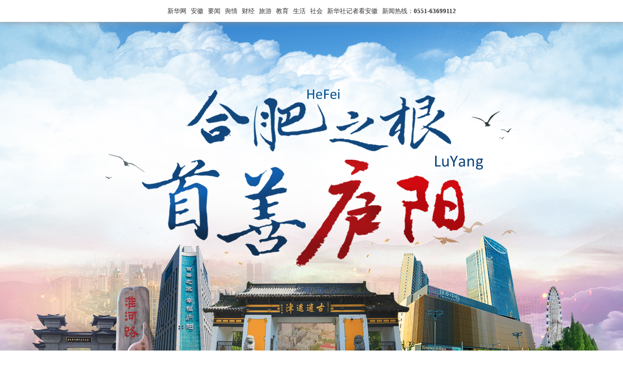

--- FILE ---
content_type: text/html; charset=utf-8
request_url: http://ah.news.cn/zhuanti/hfly/index.htm
body_size: 10740
content:
<!DOCTYPE html PUBLIC "-//W3C//DTD XHTML 1.0 Transitional//EN" "http://www.w3.org/TR/xhtml1/DTD/xhtml1-transitional.dtd">
<html xmlns="http://www.w3.org/1999/xhtml">
<head>
<meta http-equiv="Content-Type" content="text/html; charset=utf-8" /><meta name="publishid" content="11151275.0.30.0"/>
<meta name="nodeid" content="0"/>
<meta name="nodename" content="" />

<script src="http://www.news.cn/global/js/pageCore.js"></script>
<title>合肥之根 首善庐阳_新华网安徽频道</title>
    <meta name="keywords" content="合肥,庐阳" />
    <meta name="description" content="安徽省合肥市庐阳区" />
<link rel="shortcut icon" href="http://www.xinhuanet.com/favicon.ico" />
<script src="http://ah.news.cn/js/jquery-1.8.2.min.js" type="text/javascript"></script>
<script type="text/javascript" src="http://ah.news.cn/js/jquery.SuperSlide.2.1.1.js"></script>
<style type="text/css">
<!--
html{ width:100%; }
body{ width:100%; background: url(http://ah.news.cn/zhuanti/hfly/images/bg3.jpg) center top no-repeat #fff; color:#333;font:normal 12px/20px "Microsoft YaHei",SimSun,Tahoma,Helvetica,Arial,sans-serif; -webkit-text-size-adjust: none;}
body,div,dl,dt,dd,ul,ol,li,h1,h2,h3,h4,h5,h6,pre,form,fieldset,input,textarea,p,blockquote,th,td,img { padding: 0; margin: 0; }
td{ font-size:14px; padding:5px;}
fieldset,img { border: 0; }
address,caption,cite,code,dfn,em,th,var,i { font-weight:normal; font-style:normal; }
ol,ul,li {list-style-type: none;}
div,dl,dt,dd,ol,ul,li{ zoom:1; }
caption,th { text-align: left; }
h1,h2,h3,h4,h5,h6 { font-weight: normal; font-size:100%; }
q:before,q:after { content:''; }
abbr,acronym { border: 0; }
a{color:#333;text-decoration:none}a:hover{ color:#F00;text-decoration:underline}
.fl{ float:left !important; }
.fr{ float:right !important; }
.mab{ margin-bottom:10px; }
.clearfix:after{content:".";display:block;height:0;clear:both;visibility:hidden;}
.siteWidth{ width:1100px; margin:0 auto; position:relative;}
.bottomdot{ border-bottom:#ddd  dotted 1px;}
.clear { clear:both; height:0;}

#top{z-index:999; position:fixed;left:0;top:0; width:100%;background-color:#fff;height:45px;font:normal 13px/45px "Microsoft YaHei",SimSun;text-align:center;-webkit-box-shadow:0 0 12px #999;-moz-box-shadow:0 0 12px #999;box-shadow:0 0 12px #999;}
#top span{ padding:0 10px;}#top span a{padding:0 8px;}
.head { text-align:center; padding:90px 0 20px 0;clear:both; margin-bottom:250px;}
.TT h1 { text-align:center; font: bold 34px/1.5 "Microsoft YaHei",SimSun; padding-bottom: 25px; }
.TT h1 a{color:#136bb4;}.TT h1 a:hover{color:#F00;}

.TT p{ text-indent:2em; text-align:left; font-size:15px; line-height:22px; padding:0 35px 15px 35px;margin-bottom: 10px;}
.nav{  background: url(http://tpic.home.news.cn/xhCloudNewsPic/xhpic1501/M0A/17/2D/wKhTlVd1qhKENaH6AAAAAIzyiTU682.png) no-repeat center; width:100%;height:60px; line-height:60px; color:#FFF; text-align:center; font-size:20px; z-index:999;} .nav a{ color:#fff; margin:0 22px;}
.nav{  background: url(http://tpic.home.news.cn/xhCloudNewsPic/xhpic1501/M0A/17/2D/wKhTlVd1qhKENaH6AAAAAIzyiTU682.png) no-repeat center; width:100%;height:60px; line-height:60px; color:#FFF; text-align:center; font-size:20px; z-index:999;} .nav a{ color:#fff; margin:0 22px;}
.Title_BT {text-align:center; padding:0 0 10px 0; }
.c-left{ width:595px;}.rtop { width:500px; position:relative;}
.rr-top { width:460px; padding-right:30px;}
/*封面图*/
.F-left { width:533px;}
.F-left .hd {  height:40px;  line-height:40px; width:135px; margin:0 auto;}
.F-left .hd li { float: left; display: inline; float: left; margin:15px 5px 0 5px; height: 12px; width:12px; background-color:#eee;border-radius: 50%;}
.F-left .hd .on {  background-color:#393;cursor: pointer;}
.F-left .bd {width: 570px;height: 355px;position: relative;}.F-left .bd img { width: 570px; height:355px; display: block }
.F-left .bd ul { height: 355px; overflow: hidden; position:relative;  font-size: 16px; line-height: 50px }
.F-left .bd li { width: 570px; height: 355px; background-color: #fff; position: relative }
.F-left .bd li p { position: absolute; left: 0; bottom: 0; text-align:center; line-height: 50px; height: 50px; width: 570px; font-weight:bold; white-space: nowrap; overflow: hidden }
.F-left .bd li p i { position: absolute; left: 0; top: 0; display: block; width: 570px; height: 50px; background: url(http://ah.news.cn/ahzxnews/images/focusBoxbg.png) repeat-x bottom; opacity: .7; filter: alpha(opacity=70) }
.F-left .bd li p a, .F-left .bd li p a:visited { position: relative; color: #fff; margin-left: 20px }
.F-left .bd li p a:hover { text-decoration:underline;}
.F-left .prev, .F-left .next { position: absolute; top: 135px; width: 40px; height: 60px; opacity: .7; filter: alpha(opacity=70); overflow: hidden; display: none; text-indent: -999px; border: none; background:url(http://tpic.home.news.cn/xhCloudNewsPic/xhpic1501/M06/29/0C/wKhTlVf6kSiEDvS3AAAAAC04FzA045.png) no-repeat; }
.F-left .prev:hover, .F-left .next:hover { opacity: .9; filter: alpha(opacity=90) }
.F-left .prev { left:-15px; background-position: -40px 0 }
.F-left .next { right:-15px;  }
.F-left .bdOn .prev,.F-left .bdOn .next{ display:block;}.B-Links p { text-align:left;font: normal 13px/24px \5FAE\8F6F\96C5\9ED1,Simhei;}

.F-right { width:533px;}
.F-right_2 { width:513px;}
.Tuitxt-h img{ float:left; width:170px; height:100px; margin-right:15px;}
.Tuitxt-h h4 a{ font: bold 19px/160% "Microsoft YaHei",SimSun,SimHei; text-align:left;color:#136bb4;}.Tuitxt-h h4 a:hover{ color:#F00;}
.Tuitxt-h p{ color:#666; text-align:left; text-indent:2em; font-size:14px; line-height:22px; padding:8px 0 20px 0;}
.dotlist li{ background:url(http://ah.news.cn/zhuanti/images/dotlistA.png) left no-repeat; text-align:left; padding-left:20px; font-size:16px;line-height:32px;white-space:nowrap;overflow: hidden;}
.Jhd li{ float:left; width:255px; height:240px; background-color:#136bb4; margin-bottom:10px;}.Jhd li p{text-align:center; padding:12px 6px;font:normal 16px/20px "Microsoft YaHei",SimHei; color:#fff;}
.Jhd li img{ width:255px; height:175px;}.Jhd li a{ color:#fff;}.Jhd li:hover{ background-color:#C00; cursor:pointer;} 

.Tongy li{ float:left; width:350px; height:165px;  margin-bottom:15px;}.Tongy li p{text-align:center; padding:12px 6px;font:normal 16px/20px "Microsoft YaHei",SimHei; color:#333;}
.Tongy li img{ width:350px; height:165px;}.Tongy li a{ color:#333;}.Tongy li:hover{ color:#F00;} 



/*图片*/
.slider{ width:100%;  min-width:1100px;  height:660px;  position:relative; overflow:hidden;text-align:center;}
.slider .bd{ width:1100px; position:absolute; left:50%; margin-left:-550px  }
.slider .bd li{ width:1100px;  overflow:hidden; }
.slider .bd a{ font:normal 24px/45px "Microsoft YaHei",SimSun; color:#136bb4}
.slider .bd li img{ display:block; width:1100px; height:580px; }
.slider .tempWrap{ overflow:visible !important }
.slider .tempWrap ul{  margin-left:-1100px !important; }
.slider .hd{ position:absolute; width:100%; left:0;  z-index:1; height:15px; bottom:20px;  text-align:center;  }
.slider .hd li{ display:inline-block; *display:inline; zoom:1;  margin:15px 5px 0 5px; height: 15px; width:15px; line-height:15px; background-color:#eee;border-radius: 50%; }
.slider .hd li.on{ background-color:#136bb4;cursor: pointer; color:#fff;}
.slider .pnBtn{  position:absolute; z-index:1; top:0; width:100%;  height:335px; cursor:pointer;   }
.slider .prev{ left:-50%; margin-left:-550px;  }
.slider .next{ left:50%;  margin-left:550px;  }
.slider .pnBtn .blackBg{ display:block;  position:absolute; left:0; top:0; width:100%; height:580px; background:#000; filter:alpha(opacity=70);opacity:0.7;   }
.slider .pnBtn .arrow{ display:none;   position:absolute; top:100px; z-index:1; width:60px; height:540px;  }
.slider .pnBtn .arrow:hover{ filter:alpha(opacity=60);opacity:0.6; }
.slider .prev .arrow{ right:0; background:url(http://ah.news.cn/zhuanti/zcfkah/images/slider-arrow.png) -120px 0 no-repeat;   }
.slider .next .arrow{ left:0; background:url(http://ah.news.cn/zhuanti/zcfkah/images/slider-arrow.png) 0 0 no-repeat;  }

.3box { width:350px; float:left; margin-right:25px;}
.3box_2 { width:350px; float:left;}

#copy{ font:normal 12px/180% ; text-align:center; height:35px; padding:20px 0 30px 0; }

	/* wrapper css */
#wrapper{margin-top:10px;width:100%;}
#wrapper hgroup{text-align:center;}
#wrapper h2{margin:5px 0;color:#FF6D99;	text-shadow:1px 1px 2px #A50031;font-size:33px;	font-family:Arial Narrow, Arial, sans-serif;}
#wrapper h3{font-style:italic;	font-weight:normal;	font-size:18px;	text-shadow:1px 1px 0 #fff;	color:#888;	margin:5px 0;}

#container{	position:relative;	width:1100px;margin:0 auto 25px;padding-bottom: 10px;}
.grid{width:188px;min-height:100px;padding: 15px;background:#fff;margin:8px;font-size:12px;float:left;box-shadow: 0 1px 3px rgba(34,25,25,0.4);	-moz-box-shadow: 0 1px 3px rgba(34,25,25,0.4);	-webkit-box-shadow: 0 1px 3px rgba(34,25,25,0.4);
	
	-webkit-transition: top 1s ease, left 1s ease;
	-moz-transition: top 1s ease, left 1s ease;
	-o-transition: top 1s ease, left 1s ease;
	-ms-transition: top 1s ease, left 1s ease;
}

.grid strong {border-bottom:1px solid #ccc;	margin:10px 0;display:block;padding:0 0 5px;font-size:16px;}
.grid .meta{text-align:right;	color:#777;	font-style:italic;}
.grid .imgholder img{	max-width:100%;	width:230px;background:#ccc;display:block;}

@media screen and (max-width : 1240px) {
	body{overflow:auto;}
}
@media screen and (max-width : 900px) {
	#backlinks{	float:none;	clear:both;	}
	#backlinks a{	display:inline-block;padding-right:20px;}
	#wrapper{	margin-top:10px;}
}
	
	-->
</style>
<script src="http://ah.news.cn/js/blocksit.min.js"></script>
<script>
$(document).ready(function() {
	//vendor script
	$('#header')
	.css({ 'top':-50 })
	.delay(1000)
	.animate({'top': 0}, 800);
	
	$('#footer')
	.css({ 'bottom':-15 })
	.delay(1000)
	.animate({'bottom': 0}, 800);
	
	//blocksit define
	$(window).load( function() {
		$('#container').BlocksIt({
			numOfCol: 4,
			offsetX: 8,
			offsetY: 8
		});
	});
	
	//window resize
	var currentWidth = 1100;
	$(window).resize(function() {
		var winWidth = $(window).width();
		var conWidth;
		if(winWidth < 660) {
			conWidth = 440;
			col = 2
		} else if(winWidth < 880) {
			conWidth = 660;
			col = 3
		} else if(winWidth < 1100) {
			conWidth = 880;
			col = 4;
		} else {
			conWidth = 1100;
			col = 5;
		}
		
		if(conWidth != currentWidth) {
			currentWidth = conWidth;
			$('#container').width(conWidth);
			$('#container').BlocksIt({
				numOfCol: col,
				offsetX: 8,
				offsetY: 8
			});
		}
	});
});
</script>
</head>
<div style="margin: 0px auto;display: none;"><img src="http://ah.news.cn/zhuanti/hfly/images/3002.jpg" /></div>
<body>
<div id="top">
<script type="text/javascript" src="http://ah.news.cn/js/Con-Top.js"></script>
</div>
<div class="head clearfix"><img src="http://ah.news.cn/zhuanti/hfly/images/2019lyzt.png" /></div>
<!--头条-->
<div class="siteWidth clearfix">
<div class="TT" style="background: url(http://ah.news.cn/zhuanti/hfly/images/toutiao2.png) left bottom no-repeat; padding-left:155px; padding-bottom:15px;">
<h1><a href="http://ah.news.cn/2023-05/19/c_1129629380.htm" target="_blank">合肥庐阳区：奏响“电光”火石的产业交响</a></h1>
<p>今年以来，庐阳区沿着“2+3+X”产业方向，持续优化产业布局，推动光电信息产业在庐阳区集聚发展。</p>
</div>
</div>
<!--头条-->
<!--庐阳要闻-->
<div class="siteWidth clearfix">
<div style="text-align:center; margin:30px 0 15px 0;"><img src="http://ah.news.cn/zhuanti/hfly/images/2019lyyw.png" /></div>
<div class="F-left fl">
<div class="bd">
<ul>
<li>
<a href="http://www.ah.news.cn/20230627/818d28c66270407c89514e3cd3391665/c.html" target="_blank"><img src="../../titlepic/112971/1129718804_1687833497560_title0h.png" border="0" alt="合肥庐阳区：蘧庄上演戏曲&ldquo;盛宴&rdquo;" /></a>
<p><i></i><a href="http://www.ah.news.cn/20230627/818d28c66270407c89514e3cd3391665/c.html" target="_blank">合肥庐阳区：蘧庄上演戏曲“盛宴”</a></p>
</li>
<li>
<a href="http://ah.news.cn/2023-04/11/c_1129510781.htm" target="_blank"><img src="../../titlepic/112951/1129510781_1681175815113_title0h.png" border="0" alt="合肥庐阳区：做好&ldquo;三地&rdquo;文章 保障合肥未来大科学城建设" /></a>
<p><i></i><a href="http://ah.news.cn/2023-04/11/c_1129510781.htm" target="_blank">合肥庐阳区：做好“三地”文章 保障合肥未来大科学城建设</a></p>
</li>
<li>
<a href="http://ah.news.cn/2023-01/31/c_1129325542.htm" target="_blank"><img src="../../titlepic/112932/1129325542_1675152255569_title0h.png" border="0" alt="合肥庐阳区：复工复产正当时" /></a>
<p><i></i><a href="http://ah.news.cn/2023-01/31/c_1129325542.htm" target="_blank">合肥庐阳区：复工复产正当时</a></p>
</li>
<li>
<a href="http://ah.news.cn/2023-01/30/c_1129322526.htm" target="_blank"><img src="../../titlepic/112932/1129322526_1675063993366_title0h.png" border="0" alt="合肥庐阳区：老城更新 焕发活力" /></a>
<p><i></i><a href="http://ah.news.cn/2023-01/30/c_1129322526.htm" target="_blank">合肥庐阳区：老城更新 焕发活力</a></p>
</li>
<li>
<a href="http://ah.news.cn/2023-01/12/c_1129276423.htm" target="_blank"><img src="../../titlepic/112927/1129276423_1673492758658_title0h.png" border="0" alt="冬日庐阳：熟悉的烟火气回来了!" /></a>
<p><i></i><a href="http://ah.news.cn/2023-01/12/c_1129276423.htm" target="_blank">冬日庐阳：熟悉的烟火气回来了!</a></p>
</li>
<li>
<a href="http://ah.news.cn/2022-12/12/c_1129202076.htm" target="_blank"><img src="../../titlepic/112920/1129202076_1670829922593_title0h.png" border="0" alt="宜家家居合肥商场12月15日正式开业" /></a>
<p><i></i><a href="http://ah.news.cn/2022-12/12/c_1129202076.htm" target="_blank">宜家家居合肥商场12月15日正式开业</a></p>
</li>
</ul>
<a class="prev" href="javascript:void(0)"></a>
<a class="next" href="javascript:void(0)"></a>
</div>
<div class="hd">
<ul>
<li></li>
<li></li>
<li></li>
<li></li>
<li></li>
<li></li>
</ul>
</div>
<script type="text/javascript">
jQuery(".F-left .bd").hover(function(){ jQuery(this).addClass("bdOn") },function(){ jQuery(this).removeClass("bdOn") });
jQuery(".F-left").slide({ mainCell:".bd ul",delayTime:0,triggerTime:0,autoPlay:true });
</script>
</div>
<div class="F-right_2 fr">
<div class="Tuitxt-h">
<h4><a href="http://ah.news.cn/2023-05/08/c_1129597533.htm" target="_blank">合肥庐阳区：“科里科气”“文里文气”携手进校园</a></h4>
<p></p>
</div>
<div class="Tuitxt-h">
<h4><a href="http://ah.news.cn/2023-04/25/c_1129562240.htm" target="_blank">合肥庐阳区：全域全要素打造“科创新都会”</a></h4>
<p>“科创回归都市”劲风拂过，让139.32平方千米的土地深深融入合肥科创基因，蔓发精彩。</p>
</div>
<div class="clear"></div>
<div class="dotlist">
<ul>
<li><a href="http://ah.news.cn/2023-07/05/c_1129733698.htm" target="_blank">庐阳：“身怀绝技”的高成长企业榜单发布</a></li>
<li><a href="http://ah.news.cn/2023-07/03/c_1129729904.htm" target="_blank">合肥庐阳区：安心托幼 打造“优育”标杆</a></li>
<li><a href="http://ah.news.cn/2023-06/16/c_1129698551.htm" target="_blank">合肥市庐阳区总工会：“法院+工会+人社” 高效化解劳动纠纷</a></li>
<li><a href="http://ah.news.cn/2023-06/12/c_1129687613.htm" target="_blank">合肥庐阳区：讲好“文化遗产”故事 让史脉新风润学子</a></li>
<li><a href="http://ah.news.cn/2023-05/26/c_1129646674.htm" target="_blank">安徽省首个税务“智慧云厅”上线</a></li>
</ul>
</div>
</div>
</div>
</div>
<!--庐阳要闻-->
<div style="display: none;">
<!--三大战略-->
<div class="siteWidth clearfix">
<div class="Title_BT clearfix" style="margin-bottom:15px; margin-top:30px; text-align:right;"><img src="http://ah.news.cn/zhuanti/hfly/images/20193dzl.png" /></div>
<div class="3box" style=" width:350px; float:left; margin-right:25px;">
<div style="width:350px; text-align:center;float:left; margin-bottom:15px;"><img src="http://ah.news.cn/zhuanti/hfly/images/2019lcgx.png" /></div>
<div class="Tongy" style="margin-bottom:20px; float:left; width:350px;">
<ul>
<li>
<img src="../../titlepic/112455/1124555627_1559203825967_title0h.png" border="0" alt="合肥庐阳区探索老城更新合作新模式" />
<p><a href="http://www.ah.xinhuanet.com/2019-05/06/c_1124457319.htm" target="_blank">合肥庐阳区探索老城更新合作新模式</a></p>
</li>
</ul>
</div>
<div class="dotlist" style="float:left; width:350px;">
<ul>
<li><a href="http://www.ah.xinhuanet.com/2020-11/11/c_1126726703.htm" target="_blank">庐阳区分流制排水系统雨污混接改造即将收官</a></li>
<li><a href="http://www.ah.xinhuanet.com/2020-03/06/c_1125673706.htm" target="_blank">合肥庐阳区“三馆三中心”等民生工程安全有序复工</a></li>
<li><a href="http://www.ah.xinhuanet.com/2020-03/15/c_1125714550.htm" target="_blank">复市！合肥中菜市蔬菜批发市场恢复经营</a></li>
</ul>
</div>
</div>
<div class="3box" style=" width:350px; float:left; margin-right:25px;">
<div style="width:350px; text-align:center;float:left; margin-bottom:15px;"><img src="http://ah.news.cn/zhuanti/hfly/images/2019yqsj.png" /></div>
<div class="Tongy" style="margin-bottom:20px;float:left; width:350px;">
<ul>
<li>
<img src="../../titlepic/112455/1124555743_1559203696949_title0h.png" border="0" alt="庐阳：大杨产业园转型升级砸下&ldquo;第一锤&rdquo;" />
<p><a href="http://www.ah.xinhuanet.com/2019-04/09/c_1124345010.htm" target="_blank">庐阳：大杨产业园转型升级砸下“第一锤”</a></p>
</li>
</ul>
</div>
<div class="dotlist" style="float:left; width:350px;">
<ul>
<li><a href="http://www.ah.xinhuanet.com/2020-01/16/c_1125469800.htm" target="_blank">庐阳政策发布云实现为企服务“云漫步”</a></li>
<li><a href="http://www.ah.xinhuanet.com/2019-10/18/c_1125121993.htm" target="_blank">“后备军”变“生力军” 转型升级再出发</a></li>
<li><a href="http://www.ah.xinhuanet.com/2019-10/12/c_1125096560.htm" target="_blank">合肥庐阳区园区升级战略快速推进</a></li>
</ul>
</div>
</div>
<div class="3box_2" style=" width:350px; float:left;">
<div style="width:350px; text-align:center;float:left; margin-bottom:15px;"><img src="http://ah.news.cn/zhuanti/hfly/images/2019xczx.png" /></div>
<div class="Tongy" style="margin-bottom:20px;float:left; width:350px;">
<ul>
<li>
<a href="http://ah.news.cn/2019-06/06/c_1124593167.htm" target="_blank">
<img src="../../titlepic/112459/1124593167_1559816307593_title0h.png" border="0" alt="都市近郊文旅综合体花落庐阳三十岗" />
<p>都市近郊文旅综合体花落庐阳三十岗</p>
</a>
</li>
</ul>
</div>
<div class="dotlist" style="float:left; width:350px;">
<ul>
<li><a href="http://ah.news.cn/2022-07/06/c_1128808712.htm" target="_blank">“科创筑梦”全国青少年科学节——庐阳少年探秘大科学装置</a></li>
<li><a href="http://www.ah.xinhuanet.com/2020-03/18/c_1125730426.htm" target="_blank">灼灼桃花 春风十里</a></li>
<li><a href="http://ah.news.cn/2019-09/29/c_1125056846.htm" target="_blank">解密首善之区的乡村振兴路径</a></li>
</ul>
</div>
</div>
</div>
<!--三大战略-->
<!--智慧庐阳-->
<div class="siteWidth clearfix">
<div class="Title_BT clearfix" style="margin-bottom:15px; margin-top:30px;"><img src="http://ah.news.cn/zhuanti/hfly/images/2019zhly.png" /></div>
<div class="F-left fr">
<div class="Jhd">
<ul>
<li>
<a href="http://www.ah.xinhuanet.com/2019-06/06/c_1124593182.htm" target="_blank"><img src="../../titlepic/112459/1124593182_1559816548240_title0h.png" border="0" alt="安徽省首家青少年视力保护基地在合肥庐阳揭牌" /></a>
<p>安徽省首家青少年视力保护基地在合肥庐阳揭牌</p>
</li>
<li>
<a href="http://www.ah.xinhuanet.com/2019-05/30/c_1124562959.htm" target="_blank"><img src="../../titlepic/112456/1124562959_1559202797636_title0h.png" border="0" alt="安徽造出首台低噪声110kV变压器" /></a>
<p>安徽造出首台低噪声110kV变压器</p>
</li>
</ul>
</div>
<div class="clear mab"></div>
<div class="dotlist">
<ul>
<li><a href="http://www.ah.xinhuanet.com/2021-04/24/c_1127369323.htm" target="_blank">智慧星光安徽总部落成 庐阳数字经济产业版图再添“强磁极”</a></li>
<li><a href="http://www.ah.xinhuanet.com/2020-08/08/c_1126341713.htm" target="_blank">合肥市庐阳区：打造“一站式”政策服务云平台</a></li>
</ul>
</div>
</div>
<div class="F-right fl">
<div class="Tuitxt-h">
<h4><a href="http://www.ah.xinhuanet.com/2019-11/12/c_1125221612.htm" target="_blank">庐阳区政府联手华为初绽“两朵云”魅力</a></h4>
<p>庐阳区政府作为合肥首家深度合作单位参与云峰会，进一步探索区域产业智能化升级与政企需求之间的结合，加速释放“5G+云+AI”新动能。</p>
</div>
<div class="Tuitxt-h">
<h4><a href="http://www.ah.xinhuanet.com/2019-07/09/c_1124729519.htm" target="_blank">“建筑港”长三角调度指挥中心落户合肥庐阳</a></h4>
<p>7月9日，合肥市庐阳区“建筑港”长三角调度指挥中心（总部）项目签约仪式在该区政务中心举行。</p>
</div>
<div class="Tuitxt-h">
<h4><a href="http://www.ah.xinhuanet.com/2019-05/31/c_1124569091.htm" target="_blank">庐阳区打造基层政务公开“阳光”模式</a></h4>
<p>2017年5月，国务院选取15个省份的100个县（市、区）开展基层政务公开标准化规范化试点，庐阳区作为合肥市的唯一试点位列其中。</p>
</div>
<div class="Tuitxt-h">
<h4><a href="http://www.ah.xinhuanet.com/2019-05/31/c_1124569056.htm" target="_blank">庐阳区探索“互联网+”新模式，让社会救助更精准</a></h4>
<p>合肥市庐阳区在做实基层政务公开“规定动作”的同时，积极创新谋划“自选动作”，持续推进基层政务公开工作常态化、标准化、便民化。</p>
</div>
</div>
</div>
<!--智慧庐阳-->
<!--宜居庐阳-->
<div class="siteWidth clearfix">
<div class="Title_BT clearfix" style="margin-bottom:15px; margin-top:30px;"><img src="http://ah.news.cn/zhuanti/hfly/images/2019yjly.png" /></div>
<div class="F-left fr">
<div class="Jhd">
<ul>
<li>
<img src="../../titlepic/112455/1124555872_1559094657324_title0h.png" border="0" alt="青春在奉献中闪光" />
<p><a href="http://www.ah.xinhuanet.com/2019-04/29/c_1124431941.htm" target="_blank">青春在奉献中闪光</a></p>
</li>
<li>
<img src="../../titlepic/112455/1124555841_1559094807338_title0h.png" border="0" alt="合肥市庐阳区今年再添义务植树面积3500平方米" />
<p><a href="http://www.ah.xinhuanet.com/2019-03/14/c_1124235783.htm" target="_blank">合肥市庐阳区今年再添义务植树面积3500平方米</a></p>
</li>
</ul>
</div>
</div>
<div class="F-right fl">
<div class="Tuitxt-h">

<h4><a href="http://www.ah.xinhuanet.com/2020-04/07/c_1125821369.htm" target="_blank">合肥市庐阳区发放1000万元消费券</a></h4>
<p>3月23日，庐阳区政府率先开启了“2020嗨购庐阳•暖心消费节”活动。</p>
</div>
<div class="Tuitxt-h">

<h4><a href="http://www.ah.xinhuanet.com/2019-05/24/c_1124537167.htm" target="_blank">合肥庐阳区率先出台城市精细化管理标准</a></h4>
<p>为进一步巩固文明城市创建工作成果，提升老城区的城市管理水平，庐阳区在全市率先出台首个城市精细化标准。</p>
</div>
<div class="clear"></div>
<div class="dotlist">
<ul>
<li><a href="http://www.ah.xinhuanet.com/2020-12/09/c_1126839040.htm" target="_blank">社区贴心服务 提升群众幸福感</a></li>
<li><a href="http://www.ah.xinhuanet.com/2020-11/02/c_1126688241.htm" target="_blank">合肥市庐阳区：“城中之园”古韵悠然，“园中之城”生态共享</a></li>
<li><a href="http://www.ah.xinhuanet.com/2020-03/24/c_1125761569.htm" target="_blank">合肥市庐阳区：引导城市阅读空间安全有序开放</a></li>
<li><a href="http://www.ah.xinhuanet.com/2020-09/19/c_1126514616.htm" target="_blank">买买买！淮河路步行街出口转内销活动正式启动</a></li>
<li><a href="http://www.ah.xinhuanet.com/2019-11/08/c_1125207355.htm" target="_blank">合肥庐阳南淝河水环境治理有新动向</a></li>
<li><a href="http://www.ah.xinhuanet.com/2019-11/06/c_1125199893.htm" target="_blank">构建多层次养老服务体系 扮靓庐阳百姓幸福晚年</a></li>
</ul>
</div>
</div>
</div>
<!--宜居庐阳-->
</div>
<!--瞰-->
<div style="">
<div class="Title_BT clearfix" style="margin:30px 0;"><img src="http://ah.news.cn/zhuanti/hfly/images/2021wmkly.png" /></div>
<section id="wrapper">
<div id="container">
<div class="grid">
<div class="imgholder"><a href="http://ah.news.cn/2021-12/31/c_1128221357_10.htm" target="_blank"><img src="../../titlepic/112824/1128241052_1641524760909_title0h.jpg" border="0" alt="庐阳区街边公园孩子嬉戏" /></a></div>
<strong><a href="http://ah.news.cn/2021-12/31/c_1128221357_10.htm" target="_blank">庐阳区街边公园孩子嬉戏</a></strong>      
<p>作者：刘兵生</p>
<div class="meta"></div>
</div>
<div class="grid">
<div class="imgholder"><a href="http://ah.news.cn/2021-12/31/c_1128221357_7.htm" target="_blank"><img src="../../titlepic/112824/1128241050_1641524728847_title0h.jpg" border="0" alt="庐阳区老小区电梯改造" /></a></div>
<strong><a href="http://ah.news.cn/2021-12/31/c_1128221357_7.htm" target="_blank">庐阳区老小区电梯改造</a></strong>      
<p>作者：张纪宏</p>
<div class="meta"></div>
</div>
<div class="grid">
<div class="imgholder"><a href="http://ah.news.cn/2021-12/31/c_1128221357_6.htm" target="_blank"><img src="../../titlepic/112824/1128241044_1641524695726_title0h.jpg" border="0" alt="庐阳区红星路街景" /></a></div>
<strong><a href="http://ah.news.cn/2021-12/31/c_1128221357_6.htm" target="_blank">庐阳区红星路街景 </a></strong>      
<p>作者：张纪宏</p>
<div class="meta"></div>
</div>
<div class="grid">
<div class="imgholder"><a href="http://ah.news.cn/2021-12/31/c_1128221357_4.htm" target="_blank"><img src="../../titlepic/112824/1128241037_1641525025372_title0h.jpg" border="0" alt="庐阳区红星路街景" /></a></div>
<strong><a href="http://ah.news.cn/2021-12/31/c_1128221357_4.htm" target="_blank">庐阳区红星路街景</a></strong>      
<p>作者：周雨濛</p>
<div class="meta"></div>
</div>
<div class="grid">
<div class="imgholder"><a href="http://ah.news.cn/2021-12/31/c_1128221357_2.htm" target="_blank"><img src="../../titlepic/112824/1128241032_1641524647864_title0h.jpg" border="0" alt="庐阳区红星路街景" /></a></div>
<strong><a href="http://ah.news.cn/2021-12/31/c_1128221357_2.htm" target="_blank">庐阳区红星路街景</a></strong>      
<p>作者：张纪宏</p>
<div class="meta"></div>
</div>
<div class="grid">
<div class="imgholder"><a href="http://ah.news.cn/2021-12/31/c_1128221357.htm" target="_blank"><img src="../../titlepic/112824/1128241029_1641524609356_title0h.jpg" border="0" alt="庐阳区街景" /></a></div>
<strong><a href="http://ah.news.cn/2021-12/31/c_1128221357.htm" target="_blank">庐阳区街景</a></strong>      
<p>作者：刘兵生</p>
<div class="meta"></div>
</div>
<div class="grid">
<div class="imgholder"><a href="http://ah.news.cn/2021-12/31/c_1128221298_9.htm" target="_blank"><img src="../../titlepic/112824/1128241003_1641524417927_title0h.jpg" border="0" alt="淮河路步行街" /></a></div>
<strong><a href="http://ah.news.cn/2021-12/31/c_1128221298_9.htm" target="_blank">淮河路步行街</a></strong>      
<p>作者：周雨濛</p>
<div class="meta"></div>
</div>
<div class="grid">
<div class="imgholder"><a href="http://ah.news.cn/2021-12/31/c_1128221298_7.htm" target="_blank"><img src="../../titlepic/112824/1128241000_1641524391354_title0h.jpg" border="0" alt="淮海路步行街壁画" /></a></div>
<strong><a href="http://ah.news.cn/2021-12/31/c_1128221298_7.htm" target="_blank">淮海路步行街壁画</a></strong>      
<p>作者：张纪宏</p>
<div class="meta"></div>
</div>
<div class="grid">
<div class="imgholder"><a href="http://ah.news.cn/2021-12/31/c_1128221298_5.htm" target="_blank"><img src="../../titlepic/112824/1128240997_1641525031643_title0h.jpg" border="0" alt="淮海路李府巷" /></a></div>
<strong><a href="http://ah.news.cn/2021-12/31/c_1128221298_5.htm" target="_blank">淮海路李府巷</a></strong>      
<p>作者：刘兵生</p>
<div class="meta"></div>
</div>
<div class="grid">
<div class="imgholder"><a href="http://ah.news.cn/2021-12/31/c_1128221298_3.htm" target="_blank"><img src="../../titlepic/112824/1128240989_1641524337774_title0h.jpg" border="0" alt="淮海路北油坊巷" /></a></div>
<strong><a href="http://ah.news.cn/2021-12/31/c_1128221298_3.htm" target="_blank">淮海路北油坊巷</a></strong>      
<p>作者：刘兵生</p>
<div class="meta"></div>
</div>
<div class="grid">
<div class="imgholder"><a href="http://ah.news.cn/2021-12/29/c_1128213879_8.htm" target="_blank"><img src="../../titlepic/112824/1128240971_1641524120888_title0h.jpg" border="0" alt="四湾菜市场庐寓" /></a></div>
<strong><a href="http://ah.news.cn/2021-12/29/c_1128213879_8.htm" target="_blank">四湾菜市场庐寓</a></strong>      
<p>作者：杨晓原</p>
<div class="meta"></div>
</div>
<div class="grid">
<div class="imgholder"><a href="http://ah.news.cn/2021-12/29/c_1128213879_7.htm" target="_blank"><img src="../../titlepic/112824/1128240969_1641524078803_title0h.jpg" border="0" alt="四湾菜市场庐寓" /></a></div>
<strong><a href="http://ah.news.cn/2021-12/29/c_1128213879_7.htm" target="_blank">四湾菜市场庐寓</a></strong>      
<p>作者：张纪宏</p>
<div class="meta"></div>
</div>
<div class="grid">
<div class="imgholder"><a href="http://ah.news.cn/2021-12/29/c_1128213879_5.htm" target="_blank"><img src="../../titlepic/112824/1128240965_1641524047263_title0h.jpg" border="0" alt="四湾菜市场" /></a></div>
<strong><a href="http://ah.news.cn/2021-12/29/c_1128213879_5.htm" target="_blank">四湾菜市场</a></strong>      
<p>作者：刘兵生</p>
<div class="meta"></div>
</div>
<div class="grid">
<div class="imgholder"><a href="http://ah.news.cn/2021-12/29/c_1128213879_4.htm" target="_blank"><img src="../../titlepic/112824/1128240964_1641524023239_title0h.jpg" border="0" alt="四湾菜市场" /></a></div>
<strong><a href="http://ah.news.cn/2021-12/29/c_1128213879_4.htm" target="_blank">四湾菜市场</a></strong>      
<p>作者：杨晓原</p>
<div class="meta"></div>
</div>
<div class="grid">
<div class="imgholder"><a href="http://ah.news.cn/2021-12/29/c_1128213879_2.htm" target="_blank"><img src="../../titlepic/112824/1128240962_1641523995687_title0h.jpg" border="0" alt="四湾菜市场" /></a></div>
<strong><a href="http://ah.news.cn/2021-12/29/c_1128213879_2.htm" target="_blank">四湾菜市场</a></strong>      
<p>作者：张纪宏</p>
<div class="meta"></div>
</div>
<div class="grid">
<div class="imgholder"><a href="http://ah.news.cn/2021-12/28/c_1128207309_14.htm" target="_blank"><img src="../../titlepic/112824/1128240942_1641523815307_title0h.jpg" border="0" alt="养老中心" /></a></div>
<strong><a href="http://ah.news.cn/2021-12/28/c_1128207309_14.htm" target="_blank">养老中心</a></strong>      
<p>作者：刘月成</p>
<div class="meta"></div>
</div>
<div class="grid">
<div class="imgholder"><a href="http://ah.news.cn/2021-12/28/c_1128207309_13.htm" target="_blank"><img src="../../titlepic/112824/1128240940_1641523791461_title0h.jpg" border="0" alt="养老中心" /></a></div>
<strong><a href="http://ah.news.cn/2021-12/28/c_1128207309_13.htm" target="_blank">养老中心</a></strong>      
<p>作者：吴怀球</p>
<div class="meta"></div>
</div>
<div class="grid">
<div class="imgholder"><a href="http://ah.news.cn/2021-12/28/c_1128207309_12.htm" target="_blank"><img src="../../titlepic/112824/1128240937_1641523761067_title0h.jpg" border="0" alt="养老中心" /></a></div>
<strong><a href="http://ah.news.cn/2021-12/28/c_1128207309_12.htm" target="_blank">养老中心</a></strong>      
<p>作者：马立</p>
<div class="meta"></div>
</div>
<div class="grid">
<div class="imgholder"><a href="http://ah.news.cn/2021-12/28/c_1128207309_11.htm" target="_blank"><img src="../../titlepic/112824/1128240934_1641523736429_title0h.jpg" border="0" alt="养老中心" /></a></div>
<strong><a href="http://ah.news.cn/2021-12/28/c_1128207309_11.htm" target="_blank">养老中心</a></strong>      
<p>作者：马立</p>
<div class="meta"></div>
</div>
<div class="grid">
<div class="imgholder"><a href="http://ah.news.cn/2021-12/28/c_1128207309_9.htm" target="_blank"><img src="../../titlepic/112824/1128240931_1641523709964_title0h.jpg" border="0" alt="养老中心" /></a></div>
<strong><a href="http://ah.news.cn/2021-12/28/c_1128207309_9.htm" target="_blank">养老中心</a></strong>      
<p>作者：刘月成</p>
<div class="meta"></div>
</div>
<div class="grid">
<div class="imgholder"><a href="http://ah.news.cn/2021-12/28/c_1128207309_8.htm" target="_blank"><img src="../../titlepic/112824/1128240926_1641525018269_title0h.jpg" border="0" alt="养老中心" /></a></div>
<strong><a href="http://ah.news.cn/2021-12/28/c_1128207309_8.htm" target="_blank">养老中心</a></strong>      
<p>作者：刘月成</p>
<div class="meta"></div>
</div>
<div class="grid">
<div class="imgholder"><a href="http://ah.news.cn/2021-12/28/c_1128207309_6.htm" target="_blank"><img src="../../titlepic/112824/1128240920_1641525011794_title0h.jpg" border="0" alt="养老中心" /></a></div>
<strong><a href="http://ah.news.cn/2021-12/28/c_1128207309_6.htm" target="_blank">养老中心</a></strong>      
<p>作者：孟明</p>
<div class="meta"></div>
</div>
<div class="grid">
<div class="imgholder"><a href="http://ah.news.cn/2021-12/28/c_1128207309_4.htm" target="_blank"><img src="../../titlepic/112824/1128240919_1641523632308_title0h.jpg" border="0" alt="养老中心" /></a></div>
<strong><a href="http://ah.news.cn/2021-12/28/c_1128207309_4.htm" target="_blank">养老中心</a></strong>      
<p>作者：刘月成</p>
<div class="meta"></div>
</div>
<div class="grid">
<div class="imgholder"><a href="http://ah.news.cn/2021-12/28/c_1128207247_6.htm" target="_blank"><img src="../../titlepic/112824/1128240778_1641522240550_title0h.jpg" border="0" alt="社区医院" /></a></div>
<strong><a href="http://ah.news.cn/2021-12/28/c_1128207247_6.htm" target="_blank">社区医院</a></strong>      
<p>作者：吴怀球</p>
<div class="meta"></div>
</div>
<div class="grid">
<div class="imgholder"><a href="http://ah.news.cn/2021-12/28/c_1128207309_2.htm" target="_blank"><img src="../../titlepic/112824/1128240911_1641523603250_title0h.jpg" border="0" alt="养老中心" /></a></div>
<strong><a href="http://ah.news.cn/2021-12/28/c_1128207309_2.htm" target="_blank">养老中心</a></strong>      
<p>作者：孟明</p>
<div class="meta"></div>
</div>
<div class="grid">
<div class="imgholder"><a href="http://ah.news.cn/2021-12/28/c_1128207247_2.htm" target="_blank"><img src="../../titlepic/112824/1128240768_1641522205597_title0h.jpg" border="0" alt="社区医院" /></a></div>
<strong><a href="http://ah.news.cn/2021-12/28/c_1128207247_2.htm" target="_blank">社区医院</a></strong>      
<p>作者：刘月成</p>
<div class="meta"></div>
</div>
<div class="grid">
<div class="imgholder"><a href="http://ah.news.cn/2021-12/24/c_1128197689_14.htm" target="_blank"><img src="../../titlepic/112824/1128240752_1641522012584_title0h.jpg" border="0" alt="庐阳区南小分校" /></a></div>
<strong><a href="http://ah.news.cn/2021-12/24/c_1128197689_14.htm" target="_blank">庐阳区南小分校</a></strong>      
<p>作者：吴怀球</p>
<div class="meta"></div>
</div>
<div class="grid">
<div class="imgholder"><a href="http://ah.news.cn/2021-12/24/c_1128197689_11.htm" target="_blank"><img src="../../titlepic/112824/1128240743_1641521972289_title0h.jpg" border="0" alt="庐阳区南小分校" /></a></div>
<strong><a href="http://ah.news.cn/2021-12/24/c_1128197689_11.htm" target="_blank">庐阳区南小分校</a></strong>      
<p>作者：周雨濛</p>
<div class="meta"></div>
</div>
<div class="grid">
<div class="imgholder"><a href="http://ah.news.cn/2021-12/24/c_1128197689_10.htm" target="_blank"><img src="../../titlepic/112824/1128240717_1641521693230_title0h.jpg" border="0" alt="庐阳区南小分校" /></a></div>
<strong><a href="http://ah.news.cn/2021-12/24/c_1128197689_10.htm" target="_blank">庐阳区南小分校</a></strong>      
<p>作者：孟明</p>
<div class="meta"></div>
</div>
<div class="grid">
<div class="imgholder"><a href="http://ah.news.cn/2021-12/24/c_1128197689_9.htm" target="_blank"><img src="../../titlepic/112824/1128240707_1641521667175_title0h.jpg" border="0" alt="庐阳区南小分校" /></a></div>
<strong><a href="http://ah.news.cn/2021-12/24/c_1128197689_9.htm" target="_blank">庐阳区南小分校</a></strong>      
<p>作者：孟明</p>
<div class="meta"></div>
</div>
<div class="grid">
<div class="imgholder"><a href="http://ah.news.cn/2021-12/24/c_1128197689_8.htm" target="_blank"><img src="../../titlepic/112824/1128240698_1641521632288_title0h.jpg" border="0" alt="庐阳区南小分校" /></a></div>
<strong><a href="http://ah.news.cn/2021-12/24/c_1128197689_8.htm" target="_blank">庐阳区南小分校</a></strong>      
<p>作者：马立</p>
<div class="meta"></div>
</div>
<div class="grid">
<div class="imgholder"><a href="http://ah.news.cn/2021-12/24/c_1128197689_6.htm" target="_blank"><img src="../../titlepic/112824/1128240697_1641521602992_title0h.jpg" border="0" alt="庐阳区南小分校" /></a></div>
<strong><a href="http://ah.news.cn/2021-12/24/c_1128197689_6.htm" target="_blank">庐阳区南小分校</a></strong>      
<p>作者：马立</p>
<div class="meta"></div>
</div>
<div class="grid">
<div class="imgholder"><a href="http://ah.news.cn/2021-12/24/c_1128197689_5.htm" target="_blank"><img src="../../titlepic/112824/1128240664_1641521321734_title0h.jpg" border="0" alt="庐阳区南小分校" /></a></div>
<strong><a href="http://ah.news.cn/2021-12/24/c_1128197689_5.htm" target="_blank">庐阳区南小分校</a></strong>      
<p>作者：刘月成</p>
<div class="meta"></div>
</div>
<div class="grid">
<div class="imgholder"><a href="http://ah.news.cn/2021-12/24/c_1128197689_4.htm" target="_blank"><img src="../../titlepic/112824/1128240662_1641521298332_title0h.jpg" border="0" alt="庐阳区南小分校" /></a></div>
<strong><a href="http://ah.news.cn/2021-12/24/c_1128197689_4.htm" target="_blank">庐阳区南小分校</a></strong>      
<p>作者：刘月成</p>
<div class="meta"></div>
</div>
<div class="grid">
<div class="imgholder"><a href="http://ah.news.cn/2021-12/24/c_1128197689_2.htm" target="_blank"><img src="../../titlepic/112824/1128240659_1641521263994_title0h.jpg" border="0" alt="庐阳区南小分校" /></a></div>
<strong><a href="http://ah.news.cn/2021-12/24/c_1128197689_2.htm" target="_blank">庐阳区南小分校</a></strong>      
<p>作者：刘月成</p>
<div class="meta"></div>
</div>
<div class="grid">
<div class="imgholder"><a href="http://ah.news.cn/2021-12/24/c_1128197689.htm" target="_blank"><img src="../../titlepic/112824/1128240655_1641521217758_title0h.jpg" border="0" alt="庐阳区南小分校" /></a></div>
<strong><a href="http://ah.news.cn/2021-12/24/c_1128197689.htm" target="_blank">庐阳区南小分校</a></strong>      
<p>作者：刘月成</p>
<div class="meta"></div>
</div>
<div class="grid">
<div class="imgholder"><a href="http://ah.news.cn/2021-12/24/c_1128197689_6.htm" target="_blank"><img src="../../titlepic/112822/1128221666_1640938599018_title0h.jpg" border="0" alt="庐阳区南小分校" /></a></div>
<strong><a href="http://ah.news.cn/2021-12/24/c_1128197689_6.htm" target="_blank">庐阳区南小分校</a></strong>      
<p>作者：马立</p>
<div class="meta"></div>
</div>
<div class="grid">
<div class="imgholder"><a href="http://ah.news.cn/2021-12/24/c_1128197689_15.htm" target="_blank"><img src="../../titlepic/112822/1128221676_1640938696369_title0h.jpg" border="0" alt="庐阳区南小分校" /></a></div>
<strong><a href="http://ah.news.cn/2021-12/24/c_1128197689_15.htm" target="_blank">庐阳区南小分校</a></strong>      
<p>作者：吴怀球</p>
<div class="meta"></div>
</div>
<div class="grid">
<div class="imgholder"><a href="http://ah.news.cn/2021-12/24/c_1128197689_13.htm" target="_blank"><img src="../../titlepic/112822/1128221674_1640938668091_title0h.jpg" border="0" alt="庐阳区南小分校" /></a></div>
<strong><a href="http://ah.news.cn/2021-12/24/c_1128197689_13.htm" target="_blank">庐阳区南小分校</a></strong>      
<p>作者：吴怀球</p>
<div class="meta"></div>
</div>
<div class="grid">
<div class="imgholder"><a href="http://ah.news.cn/2021-12/24/c_1128197689_11.htm" target="_blank"><img src="../../titlepic/112822/1128221672_1640938644373_title0h.jpg" border="0" alt="庐阳区南小分校" /></a></div>
<strong><a href="http://ah.news.cn/2021-12/24/c_1128197689_11.htm" target="_blank">庐阳区南小分校</a></strong>      
<p>作者：吴怀球</p>
<div class="meta"></div>
</div>
<div class="grid">
<div class="imgholder"><a href="http://ah.news.cn/2021-12/24/c_1128197689_3.htm" target="_blank"><img src="../../titlepic/112822/1128221663_1640938570296_title0h.jpg" border="0" alt="庐阳区南小分校" /></a></div>
<strong><a href="http://ah.news.cn/2021-12/24/c_1128197689_3.htm" target="_blank">庐阳区南小分校</a></strong>      
<p>作者：刘月成</p>
<div class="meta"></div>
</div>
<div class="grid">
<div class="imgholder"><a href="http://ah.news.cn/2021-12/28/c_1128207247_7.htm" target="_blank"><img src="../../titlepic/112822/1128221634_1640938320918_title0h.jpg" border="0" alt="社区医院" /></a></div>
<strong><a href="http://ah.news.cn/2021-12/28/c_1128207247_7.htm" target="_blank"> 社区医院</a></strong>      
<p>作者：吴怀球</p>
<div class="meta"></div>
</div>
<div class="grid">
<div class="imgholder"><a href="http://ah.news.cn/2021-12/28/c_1128207247_5.htm" target="_blank"><img src="../../titlepic/112822/1128221630_1640938275761_title0h.jpg" border="0" alt="社区医院" /></a></div>
<strong><a href="http://ah.news.cn/2021-12/28/c_1128207247_5.htm" target="_blank">社区医院</a></strong>      
<p>作者：吴怀球</p>
<div class="meta"></div>
</div>
<div class="grid">
<div class="imgholder"><a href="http://ah.news.cn/2021-12/28/c_1128207247_4.htm" target="_blank"><img src="../../titlepic/112822/1128221625_1640938248802_title0h.jpg" border="0" alt="社区医院" /></a></div>
<strong><a href="http://ah.news.cn/2021-12/28/c_1128207247_4.htm" target="_blank">社区医院</a></strong>      
<p>作者：孟明 </p>
<div class="meta"></div>
</div>
<div class="grid">
<div class="imgholder"><a href="http://ah.news.cn/2021-12/28/c_1128207247_3.htm" target="_blank"><img src="../../titlepic/112822/1128221621_1640938223965_title0h.jpg" border="0" alt="社区医院" /></a></div>
<strong><a href="http://ah.news.cn/2021-12/28/c_1128207247_3.htm" target="_blank">社区医院</a></strong>      
<p>作者：刘月成</p>
<div class="meta"></div>
</div>
<div class="grid">
<div class="imgholder"><a href="http://ah.news.cn/2021-12/28/c_1128207247.htm" target="_blank"><img src="../../titlepic/112822/1128221612_1640938144145_title0h.jpg" border="0" alt="社区医院" /></a></div>
<strong><a href="http://ah.news.cn/2021-12/28/c_1128207247.htm" target="_blank">社区医院</a></strong>      
<p>作者：刘月成</p>
<div class="meta"></div>
</div>
<div class="grid">
<div class="imgholder"><a href="http://ah.news.cn/2021-12/28/c_1128207309_5.htm" target="_blank"><img src="../../titlepic/112822/1128221568_1640937675458_title0h.jpg" border="0" alt="养老中心" /></a></div>
<strong><a href="http://ah.news.cn/2021-12/28/c_1128207309_5.htm" target="_blank">养老中心</a></strong>      
<p>作者：吴怀球</p>
<div class="meta"></div>
</div>
<div class="grid">
<div class="imgholder"><a href="http://ah.news.cn/2021-12/28/c_1128207309_10.htm" target="_blank"><img src="../../titlepic/112822/1128221560_1640937595575_title0h.jpg" border="0" alt="养老中心" /></a></div>
<strong><a href="http://ah.news.cn/2021-12/28/c_1128207309_10.htm" target="_blank">养老中心</a></strong>      
<p>作者：刘月成</p>
<div class="meta"></div>
</div>
<div class="grid">
<div class="imgholder"><a href="http://ah.news.cn/2021-12/28/c_1128207309_7.htm" target="_blank"><img src="../../titlepic/112822/1128221555_1640937569289_title0h.jpg" border="0" alt="养老中心" /></a></div>
<strong><a href="http://ah.news.cn/2021-12/28/c_1128207309_7.htm" target="_blank">养老中心</a></strong>      
<p>作者：孟明</p>
<div class="meta"></div>
</div>
<div class="grid">
<div class="imgholder"><a href="http://ah.news.cn/2021-12/28/c_1128207309_3.htm" target="_blank"><img src="../../titlepic/112822/1128221544_1640937509291_title0h.jpg" border="0" alt="养老中心" /></a></div>
<strong><a href="http://ah.news.cn/2021-12/28/c_1128207309_3.htm" target="_blank">养老中心</a></strong>      
<p>作者：刘月成</p>
<div class="meta"></div>
</div>
<div class="grid">
<div class="imgholder"><a href="http://ah.news.cn/2021-12/28/c_1128207309.htm" target="_blank"><img src="../../titlepic/112822/1128221542_1640937484525_title0h.jpg" border="0" alt="养老中心" /></a></div>
<strong><a href="http://ah.news.cn/2021-12/28/c_1128207309.htm" target="_blank">养老中心</a></strong>      
<p>作者：孟明</p>
<div class="meta"></div>
</div>
<div class="grid">
<div class="imgholder"><a href="http://ah.news.cn/2021-12/29/c_1128213879_10.htm" target="_blank"><img src="../../titlepic/112822/1128221520_1640937254012_title0h.jpg" border="0" alt="庐阳区四湾菜市场庐寓" /></a></div>
<strong><a href="http://ah.news.cn/2021-12/29/c_1128213879_10.htm" target="_blank">庐阳区四湾菜市场庐寓</a></strong>      
<p>作者：张纪宏</p>
<div class="meta"></div>
</div>
<div class="grid">
<div class="imgholder"><a href="http://ah.news.cn/2021-12/29/c_1128213879_9.htm" target="_blank"><img src="../../titlepic/112822/1128221519_1640937231349_title0h.jpg" border="0" alt="庐阳区四湾菜市场庐寓" /></a></div>
<strong><a href="http://ah.news.cn/2021-12/29/c_1128213879_9.htm" target="_blank">庐阳区四湾菜市场庐寓</a></strong>      
<p>作者：张纪宏</p>
<div class="meta"></div>
</div>
<div class="grid">
<div class="imgholder"><a href="http://ah.news.cn/2021-12/29/c_1128213879_6.htm" target="_blank"><img src="../../titlepic/112822/1128221517_1640937201395_title0h.JPG" border="0" alt="庐阳区四湾菜市场" /></a></div>
<strong><a href="http://ah.news.cn/2021-12/29/c_1128213879_6.htm" target="_blank"> 庐阳区四湾菜市场</a></strong>      
<p>作者：杨晓原</p>
<div class="meta"></div>
</div>
<div class="grid">
<div class="imgholder"><a href="http://ah.news.cn/2021-12/29/c_1128213879_3.htm" target="_blank"><img src="../../titlepic/112822/1128221515_1640937173293_title0h.jpg" border="0" alt="庐阳区四湾菜市场" /></a></div>
<strong><a href="http://ah.news.cn/2021-12/29/c_1128213879_3.htm" target="_blank"> 庐阳区四湾菜市场</a></strong>      
<p>作者：张纪宏</p>
<div class="meta"></div>
</div>
<div class="grid">
<div class="imgholder"><a href="http://ah.news.cn/2021-12/29/c_1128213879.htm" target="_blank"><img src="../../titlepic/112822/1128221510_1640937142055_title0h.jpg" border="0" alt="庐阳区四湾菜市场" /></a></div>
<strong><a href="http://ah.news.cn/2021-12/29/c_1128213879.htm" target="_blank">庐阳区四湾菜市场</a></strong>      
<p>作者：张纪宏</p>
<div class="meta"></div>
</div>
<div class="grid">
<div class="imgholder"><a href="http://ah.news.cn/2021-12/31/c_1128221298_8.htm" target="_blank"><img src="../../titlepic/112822/1128221482_1640936816425_title0h.jpg" border="0" alt="淮河路步行街" /></a></div>
<strong><a href="http://ah.news.cn/2021-12/31/c_1128221298_8.htm" target="_blank"> 淮河路步行街</a></strong>      
<p>作者：刘兵生</p>
<div class="meta"></div>
</div>
<div class="grid">
<div class="imgholder"><a href="http://ah.news.cn/2021-12/31/c_1128221298.htm" target="_blank"><img src="../../titlepic/112822/1128221477_1640936785572_title0h.jpg" border="0" alt="淮海路步行街勤劳巷" /></a></div>
<strong><a href="http://ah.news.cn/2021-12/31/c_1128221298.htm" target="_blank">淮海路步行街勤劳巷</a></strong>      
<p>作者：刘兵生</p>
<div class="meta"></div>
</div>
<div class="grid">
<div class="imgholder"><a href="http://ah.news.cn/2021-12/31/c_1128221298_6.htm" target="_blank"><img src="../../titlepic/112822/1128221472_1640936751385_title0h.jpg" border="0" alt="淮海路步行街街景" /></a></div>
<strong><a href="http://ah.news.cn/2021-12/31/c_1128221298_6.htm" target="_blank">淮海路步行街街景</a></strong>      
<p>作者：张纪宏</p>
<div class="meta"></div>
</div>
<div class="grid">
<div class="imgholder"><a href="http://ah.news.cn/2021-12/31/c_1128221298_4.htm" target="_blank"><img src="../../titlepic/112822/1128221468_1640936706687_title0h.jpg" border="0" alt="淮海路步行街勤劳巷" /></a></div>
<strong><a href="http://ah.news.cn/2021-12/31/c_1128221298_4.htm" target="_blank">淮海路步行街勤劳巷</a></strong>      
<p>作者：杨晓原</p>
<div class="meta"></div>
</div>
<div class="grid">
<div class="imgholder"><a href="http://ah.news.cn/2021-12/31/c_1128221298_2.htm" target="_blank"><img src="../../titlepic/112822/1128221464_1640936666024_title0h.jpg" border="0" alt="淮海路步行街夜景航拍" /></a></div>
<strong><a href="http://ah.news.cn/2021-12/31/c_1128221298_2.htm" target="_blank"> 淮海路步行街夜景航拍</a></strong>      
<p>作者：周雨濛</p>
<div class="meta"></div>
</div>
<div class="grid">
<div class="imgholder"><a href="http://ah.news.cn/2021-12/31/c_1128221357_9.htm" target="_blank"><img src="../../titlepic/112822/1128221461_1640936610373_title0h.jpg" border="0" alt="庐阳区新华书店街景" /></a></div>
<strong><a href="http://ah.news.cn/2021-12/31/c_1128221357_9.htm" target="_blank">庐阳区新华书店街景</a></strong>      
<p>作者：张纪宏</p>
<div class="meta"></div>
</div>
<div class="grid">
<div class="imgholder"><a href="http://ah.news.cn/2021-12/31/c_1128221357_11.htm" target="_blank"><img src="../../titlepic/112822/1128221454_1640936558145_title0h.jpg" border="0" alt="庐阳区老小区电梯改造" /></a></div>
<strong><a href="http://ah.news.cn/2021-12/31/c_1128221357_11.htm" target="_blank">庐阳区老小区电梯改造</a></strong>      
<p>作者：刘兵生</p>
<div class="meta"></div>
</div>
<div class="grid">
<div class="imgholder"><a href="http://ah.news.cn/2021-12/31/c_1128221357_5.htm" target="_blank"><img src="../../titlepic/112822/1128221434_1640936479624_title0h.jpg" border="0" alt="庐阳区红星路街景" /></a></div>
<strong><a href="http://ah.news.cn/2021-12/31/c_1128221357_5.htm" target="_blank"> 庐阳区红星路街景</a></strong>      
<p>作者：张纪宏</p>
<div class="meta"></div>
</div>
<div class="grid">
<div class="imgholder"><a href="http://ah.news.cn/2021-12/31/c_1128221357_3.htm" target="_blank"><img src="../../titlepic/112822/1128221452_1640936517565_title0h.jpg" border="0" alt="庐阳区街景" /></a></div>
<strong><a href="http://ah.news.cn/2021-12/31/c_1128221357_3.htm" target="_blank">庐阳区街景</a></strong>      
<p>作者：刘兵生</p>
<div class="meta"></div>
</div>
<div class="grid">
<div class="imgholder"><a href="http://ah.news.cn/2021-12/31/c_1128221357_8.htm" target="_blank"><img src="../../titlepic/112822/1128221448_1640936467684_title0h.jpg" border="0" alt="庐阳区街景" /></a></div>
<strong><a href="http://ah.news.cn/2021-12/31/c_1128221357_8.htm" target="_blank"> 庐阳区街景</a></strong>      
<p>作者：张纪宏</p>
<div class="meta"></div>
</div>
</div>
</section>
</div>
<!--精彩视界-->
<div class="siteWidth clearfix" style="display: none;">
<div class="Title_BT clearfix" style="margin:30px 0;"><img src="http://ah.news.cn/zhuanti/hfly/images/2019jcsj.png" /></div>
<div class="slider clearfix">
<div class="bd">
<ul>
<li><a href="http://ah.news.cn/2021-12/31/c_1128221357_10.htm" target="_blank"><img src="../../titlepic/112824/1128241052_1641524760909_title0h.jpg" border="0" alt="庐阳区街边公园孩子嬉戏" /></a><a href="http://ah.news.cn/2021-12/31/c_1128221357_10.htm" target="_blank">庐阳区街边公园孩子嬉戏</a></li>
<li><a href="http://ah.news.cn/2021-12/31/c_1128221357_7.htm" target="_blank"><img src="../../titlepic/112824/1128241050_1641524728847_title0h.jpg" border="0" alt="庐阳区老小区电梯改造" /></a><a href="http://ah.news.cn/2021-12/31/c_1128221357_7.htm" target="_blank">庐阳区老小区电梯改造</a></li>
<li><a href="http://ah.news.cn/2021-12/31/c_1128221357_6.htm" target="_blank"><img src="../../titlepic/112824/1128241044_1641524695726_title0h.jpg" border="0" alt="庐阳区红星路街景" /></a><a href="http://ah.news.cn/2021-12/31/c_1128221357_6.htm" target="_blank">庐阳区红星路街景 </a></li>
<li><a href="http://ah.news.cn/2021-12/31/c_1128221357_4.htm" target="_blank"><img src="../../titlepic/112824/1128241037_1641525025372_title0h.jpg" border="0" alt="庐阳区红星路街景" /></a><a href="http://ah.news.cn/2021-12/31/c_1128221357_4.htm" target="_blank">庐阳区红星路街景</a></li>
<li><a href="http://ah.news.cn/2021-12/31/c_1128221357_2.htm" target="_blank"><img src="../../titlepic/112824/1128241032_1641524647864_title0h.jpg" border="0" alt="庐阳区红星路街景" /></a><a href="http://ah.news.cn/2021-12/31/c_1128221357_2.htm" target="_blank">庐阳区红星路街景</a></li>
<li><a href="http://ah.news.cn/2021-12/31/c_1128221357.htm" target="_blank"><img src="../../titlepic/112824/1128241029_1641524609356_title0h.jpg" border="0" alt="庐阳区街景" /></a><a href="http://ah.news.cn/2021-12/31/c_1128221357.htm" target="_blank">庐阳区街景</a></li>
<li><a href="http://ah.news.cn/2021-12/31/c_1128221298_9.htm" target="_blank"><img src="../../titlepic/112824/1128241003_1641524417927_title0h.jpg" border="0" alt="淮河路步行街" /></a><a href="http://ah.news.cn/2021-12/31/c_1128221298_9.htm" target="_blank">淮河路步行街</a></li>
<li><a href="http://ah.news.cn/2021-12/31/c_1128221298_7.htm" target="_blank"><img src="../../titlepic/112824/1128241000_1641524391354_title0h.jpg" border="0" alt="淮海路步行街壁画" /></a><a href="http://ah.news.cn/2021-12/31/c_1128221298_7.htm" target="_blank">淮海路步行街壁画</a></li>
<li><a href="http://ah.news.cn/2021-12/31/c_1128221298_5.htm" target="_blank"><img src="../../titlepic/112824/1128240997_1641525031643_title0h.jpg" border="0" alt="淮海路李府巷" /></a><a href="http://ah.news.cn/2021-12/31/c_1128221298_5.htm" target="_blank">淮海路李府巷</a></li>
</ul>
</div>
<div class="hd">
<ul></ul>
</div>
<div class="pnBtn prev">
<span class="blackBg"></span>
<a class="arrow" href="javascript:void(0)"></a>
</div>
<div class="pnBtn next">
<span class="blackBg"></span>
<a class="arrow" href="javascript:void(0)"></a>
</div>
</div>
<script type="text/javascript">
jQuery(".slider .bd li").first().before( jQuery(".slider .bd li").last() );
jQuery(".slider").hover(function(){ jQuery(this).find(".arrow").stop(true,true).fadeIn(300) },function(){ jQuery(this).find(".arrow").fadeOut(300) });
jQuery(".slider").slide({ titCell:".hd ul", mainCell:".bd ul", effect:"leftLoop",  autoPlay:true, vis:3, autoPage:true, trigger:"click"});
</script>
<!--精彩视界-->
</div>
<!--视频影像-->
<div class="siteWidth clearfix" style="display: none;">
<div class="Title_BT clearfix" style="margin-bottom:20px;"><img src="http://ah.news.cn/zhuanti/hfly/images/2019spyx.png" /></div>
<div>
<div style="float:left; width:620px; margin-right:20px;">
<video style="background-color:#000;" class="has_src" controls="controls" poster="http://ah.news.cn/zhuanti/hfly/images/sp.jpg" src="https://vodpub2.v.news.cn/original/20190606/2c92eac822d5475d8e31acd32f172a92.mp4" width="620" height="334"></video>
</div>
<div style="float:left; width:460px;">
<div style="float:left; width:220px; margin-right:20px;"><a href="http://ah.news.cn/2019-07/01/c_1124695486.htm" target="_blank"><img src="http://ah.news.cn/zhuanti/hfly/images/sp0.jpg" /></a></div>
<div style="float:left; width:220px;"><a href="http://ah.news.cn/2019-06/06/c_1124591267.htm" target="_blank"><img src="http://ah.news.cn/zhuanti/hfly/images/sp3.jpg" /></a></div>
<div style="float:left; width:220px; margin-right:20px; margin-top:20px;"><a href="http://ah.news.cn/2019-06/06/c_1124591269.htm" target="_blank"><img src="http://ah.news.cn/zhuanti/hfly/images/sp2.jpg" /></a></div>
<div style="float:left; width:220px; margin-top:20px;"><a href="http://ah.news.cn/2019-05/06/c_1124457523.htm" target="_blank"><img src="http://ah.news.cn/zhuanti/hfly/images/sp5.jpg" /></a></div>
</div>
</div>
</div>
<!--视频影像-->
<!-- 版权区 S -->
<div id="copy" class="siteWidth">
<iframe src="../../iframe/copyright.htm" width="100%" height="50" frameborder="0" scrolling="no"></iframe>
</div>
<div style="display:none"><div id="fwl">010070130010000000000000011200000000000000</div><script type="text/javascript" src="//webd.home.news.cn/webdig.js?z=1"></script><script type="text/javascript">wd_paramtracker("_wdxid=010070130010000000000000011200000000000000")</script><noscript><img src="//webd.home.news.cn/1.gif?z=1&_wdxid=010070130010000000000000011200000000000000" border="0" /></noscript></div>   </body>
</html>

--- FILE ---
content_type: application/javascript; charset=utf-8
request_url: http://ah.news.cn/js/blocksit.min.js
body_size: 869
content:
(function(a){var b={numOfCol:5,offsetX:5,offsetY:5,blockElement:"div"};var c,d;var e=[];if(!Array.prototype.indexOf){Array.prototype.indexOf=function(a){var b=this.length>>>0;var c=Number(arguments[1])||0;c=c<0?Math.ceil(c):Math.floor(c);if(c<0)c+=b;for(;c<b;c++){if(c in this&&this[c]===a)return c}return-1}}var f=function(){e=[];for(var a=0;a<b.numOfCol;a++){g("empty-"+a,a,0,1,-b.offsetY)}};var g=function(a,c,d,f,g){for(var h=0;h<f;h++){var i=new Object;i.x=c+h;i.size=f;i.endY=d+g+b.offsetY*2;e.push(i)}};var h=function(a,b){for(var c=0;c<b;c++){var d=i(a+c,"x");e.splice(d,1)}};var i=function(a,b){for(var c=0;c<e.length;c++){var d=e[c];if(b=="x"&&d.x==a){return c}else if(b=="endY"&&d.endY==a){return c}}};var j=function(a,b){var c=[];for(var d=0;d<b;d++){c.push(e[i(a+d,"x")].endY)}var f=Math.min.apply(Math,c);var g=Math.max.apply(Math,c);return[f,g,c.indexOf(f)]};var k=function(a){if(a>1){var b=e.length-a;var c=false;var d,f;for(var g=0;g<e.length;g++){var h=e[g];var i=h.x;if(i>=0&&i<=b){var k=j(i,a);if(!c){c=true;d=k;f=i}else{if(k[1]<d[1]){d=k;f=i}}}}return[f,d[1]]}else{d=j(0,e.length);return[d[2],d[0]]}};var l=function(a,c){if(!a.data("size")||a.data("size")<0){a.data("size",1)}else if(a.data("size")>b.numOfCol){a.data("size",b.numOfCol)}var e=k(a.data("size"));var f=d*a.data("size")-(a.outerWidth()-a.width());a.css({width:f-b.offsetX*2,left:e[0]*d,top:e[1],position:"absolute"});var i=a.outerHeight();h(e[0],a.data("size"));g(a.attr("id"),e[0],e[1],a.data("size"),i)};a.fn.BlocksIt=function(g){if(g&&typeof g==="object"){a.extend(b,g)}c=a(this);d=c.width()/b.numOfCol;f();c.children(b.blockElement).each(function(b){l(a(this),b)});var h=j(0,e.length);c.height(h[1]+b.offsetY);return this}})(jQuery)